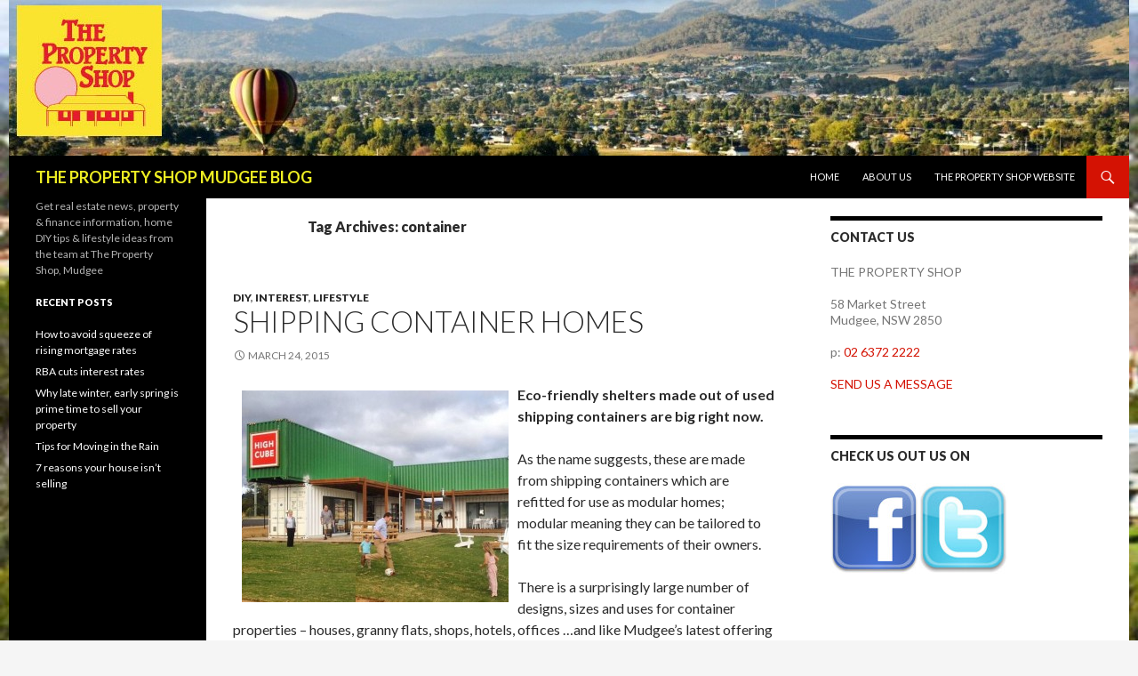

--- FILE ---
content_type: text/html; charset=UTF-8
request_url: https://propertymudgee.com/tag/container/
body_size: 5193
content:
<!DOCTYPE html>
<!--[if IE 7]>
<html class="ie ie7" lang="en-US">
<![endif]-->
<!--[if IE 8]>
<html class="ie ie8" lang="en-US">
<![endif]-->
<!--[if !(IE 7) & !(IE 8)]><!-->
<html lang="en-US">
<!--<![endif]-->
<head>
	<meta charset="UTF-8">
	<meta name="viewport" content="width=device-width">
	<title>container | THE PROPERTY SHOP MUDGEE BLOG</title>
	<link rel="profile" href="http://gmpg.org/xfn/11">
	<link rel="pingback" href="https://propertymudgee.com/xmlrpc.php">
	<!--[if lt IE 9]>
	<script src="https://propertymudgee.com/wp-content/themes/twentyfourteen/js/html5.js"></script>
	<![endif]-->
	<link rel="alternate" type="application/rss+xml" title="THE PROPERTY SHOP MUDGEE BLOG &raquo; Feed" href="https://propertymudgee.com/feed/" />
<link rel="alternate" type="application/rss+xml" title="THE PROPERTY SHOP MUDGEE BLOG &raquo; Comments Feed" href="https://propertymudgee.com/comments/feed/" />
<link rel="alternate" type="application/rss+xml" title="THE PROPERTY SHOP MUDGEE BLOG &raquo; container Tag Feed" href="https://propertymudgee.com/tag/container/feed/" />
		<script type="text/javascript">
			window._wpemojiSettings = {"baseUrl":"https:\/\/s.w.org\/images\/core\/emoji\/72x72\/","ext":".png","source":{"concatemoji":"https:\/\/propertymudgee.com\/wp-includes\/js\/wp-emoji-release.min.js?ver=4.2.38"}};
			!function(e,n,t){var a;function o(e){var t=n.createElement("canvas"),a=t.getContext&&t.getContext("2d");return!(!a||!a.fillText)&&(a.textBaseline="top",a.font="600 32px Arial","flag"===e?(a.fillText(String.fromCharCode(55356,56812,55356,56807),0,0),3e3<t.toDataURL().length):(a.fillText(String.fromCharCode(55357,56835),0,0),0!==a.getImageData(16,16,1,1).data[0]))}function i(e){var t=n.createElement("script");t.src=e,t.type="text/javascript",n.getElementsByTagName("head")[0].appendChild(t)}t.supports={simple:o("simple"),flag:o("flag")},t.DOMReady=!1,t.readyCallback=function(){t.DOMReady=!0},t.supports.simple&&t.supports.flag||(a=function(){t.readyCallback()},n.addEventListener?(n.addEventListener("DOMContentLoaded",a,!1),e.addEventListener("load",a,!1)):(e.attachEvent("onload",a),n.attachEvent("onreadystatechange",function(){"complete"===n.readyState&&t.readyCallback()})),(a=t.source||{}).concatemoji?i(a.concatemoji):a.wpemoji&&a.twemoji&&(i(a.twemoji),i(a.wpemoji)))}(window,document,window._wpemojiSettings);
		</script>
		<style type="text/css">
img.wp-smiley,
img.emoji {
	display: inline !important;
	border: none !important;
	box-shadow: none !important;
	height: 1em !important;
	width: 1em !important;
	margin: 0 .07em !important;
	vertical-align: -0.1em !important;
	background: none !important;
	padding: 0 !important;
}
</style>
<link rel='stylesheet' id='twentyfourteen-lato-css'  href='//fonts.googleapis.com/css?family=Lato%3A300%2C400%2C700%2C900%2C300italic%2C400italic%2C700italic&#038;subset=latin%2Clatin-ext' type='text/css' media='all' />
<link rel='stylesheet' id='genericons-css'  href='https://propertymudgee.com/wp-content/themes/twentyfourteen/genericons/genericons.css?ver=3.0.3' type='text/css' media='all' />
<link rel='stylesheet' id='twentyfourteen-style-css'  href='https://propertymudgee.com/wp-content/themes/2014child/style.css?ver=4.2.38' type='text/css' media='all' />
<!--[if lt IE 9]>
<link rel='stylesheet' id='twentyfourteen-ie-css'  href='https://propertymudgee.com/wp-content/themes/twentyfourteen/css/ie.css?ver=20131205' type='text/css' media='all' />
<![endif]-->
<script type='text/javascript' src='https://propertymudgee.com/wp-includes/js/jquery/jquery.js?ver=1.11.2'></script>
<script type='text/javascript' src='https://propertymudgee.com/wp-includes/js/jquery/jquery-migrate.min.js?ver=1.2.1'></script>
<link rel="EditURI" type="application/rsd+xml" title="RSD" href="https://propertymudgee.com/xmlrpc.php?rsd" />
<link rel="wlwmanifest" type="application/wlwmanifest+xml" href="https://propertymudgee.com/wp-includes/wlwmanifest.xml" /> 
<meta name="generator" content="WordPress 4.2.38" />
<style id="fourteen-colors" type="text/css">
		/* Custom accent color. */
		button,
		.button,
		.contributor-posts-link,
		input[type="button"],
		input[type="reset"],
		input[type="submit"],
		.search-toggle,
		.hentry .mejs-controls .mejs-time-rail .mejs-time-current,
		.hentry .mejs-overlay:hover .mejs-overlay-button,
		.widget button,
		.widget .button,
		.widget input[type="button"],
		.widget input[type="reset"],
		.widget input[type="submit"],
		.widget_calendar tbody a,
		.content-sidebar .widget input[type="button"],
		.content-sidebar .widget input[type="reset"],
		.content-sidebar .widget input[type="submit"],
		.slider-control-paging .slider-active:before,
		.slider-control-paging .slider-active:hover:before,
		.slider-direction-nav a:hover,
		.ie8 .primary-navigation ul ul,
		.ie8 .secondary-navigation ul ul,
		.ie8 .primary-navigation li:hover > a,
		.ie8 .primary-navigation li.focus > a,
		.ie8 .secondary-navigation li:hover > a,
		.ie8 .secondary-navigation li.focus > a {
			background-color: #d41203;
		}

		.site-navigation a:hover {
			color: #d41203;
		}

		::-moz-selection {
			background: #d41203;
		}

		::selection {
			background: #d41203;
		}

		.paging-navigation .page-numbers.current {
			border-color: #d41203;
		}

		@media screen and (min-width: 782px) {
			.primary-navigation li:hover > a,
			.primary-navigation li.focus > a,
			.primary-navigation ul ul {
				background-color: #d41203;
			}
		}

		@media screen and (min-width: 1008px) {
			.secondary-navigation li:hover > a,
			.secondary-navigation li.focus > a,
			.secondary-navigation ul ul {
				background-color: #d41203;
			}
		}
	
			.contributor-posts-link,
			button,
			.button,
			input[type="button"],
			input[type="reset"],
			input[type="submit"],
			.search-toggle:before,
			.hentry .mejs-overlay:hover .mejs-overlay-button,
			.widget button,
			.widget .button,
			.widget input[type="button"],
			.widget input[type="reset"],
			.widget input[type="submit"],
			.widget_calendar tbody a,
			.widget_calendar tbody a:hover,
			.site-footer .widget_calendar tbody a,
			.content-sidebar .widget input[type="button"],
			.content-sidebar .widget input[type="reset"],
			.content-sidebar .widget input[type="submit"],
			button:hover,
			button:focus,
			.button:hover,
			.button:focus,
			.widget a.button:hover,
			.widget a.button:focus,
			.widget a.button:active,
			.content-sidebar .widget a.button,
			.content-sidebar .widget a.button:hover,
			.content-sidebar .widget a.button:focus,
			.content-sidebar .widget a.button:active,
			.contributor-posts-link:hover,
			.contributor-posts-link:active,
			input[type="button"]:hover,
			input[type="button"]:focus,
			input[type="reset"]:hover,
			input[type="reset"]:focus,
			input[type="submit"]:hover,
			input[type="submit"]:focus,
			.slider-direction-nav a:hover:before {
				color: #fff;
			}

			@media screen and (min-width: 782px) {
				.primary-navigation ul ul a,
				.primary-navigation li:hover > a,
				.primary-navigation li.focus > a,
				.primary-navigation ul ul {
					color: #fff;
				}
			}

			@media screen and (min-width: 1008px) {
				.secondary-navigation ul ul a,
				.secondary-navigation li:hover > a,
				.secondary-navigation li.focus > a,
				.secondary-navigation ul ul {
					color: #fff;
				}
			}
		
		/* Generated variants of custom accent color. */
		a,
		.content-sidebar .widget a {
			color: #d41203;
		}

		.contributor-posts-link:hover,
		.button:hover,
		.button:focus,
		.slider-control-paging a:hover:before,
		.search-toggle:hover,
		.search-toggle.active,
		.search-box,
		.widget_calendar tbody a:hover,
		button:hover,
		button:focus,
		input[type="button"]:hover,
		input[type="button"]:focus,
		input[type="reset"]:hover,
		input[type="reset"]:focus,
		input[type="submit"]:hover,
		input[type="submit"]:focus,
		.widget button:hover,
		.widget .button:hover,
		.widget button:focus,
		.widget .button:focus,
		.widget input[type="button"]:hover,
		.widget input[type="button"]:focus,
		.widget input[type="reset"]:hover,
		.widget input[type="reset"]:focus,
		.widget input[type="submit"]:hover,
		.widget input[type="submit"]:focus,
		.content-sidebar .widget input[type="button"]:hover,
		.content-sidebar .widget input[type="button"]:focus,
		.content-sidebar .widget input[type="reset"]:hover,
		.content-sidebar .widget input[type="reset"]:focus,
		.content-sidebar .widget input[type="submit"]:hover,
		.content-sidebar .widget input[type="submit"]:focus,
		.ie8 .primary-navigation ul ul a:hover,
		.ie8 .primary-navigation ul ul li.focus > a,
		.ie8 .secondary-navigation ul ul a:hover,
		.ie8 .secondary-navigation ul ul li.focus > a {
			background-color: #f12f20;
		}

		.featured-content a:hover,
		.featured-content .entry-title a:hover,
		.widget a:hover,
		.widget-title a:hover,
		.widget_twentyfourteen_ephemera .entry-meta a:hover,
		.hentry .mejs-controls .mejs-button button:hover,
		.site-info a:hover,
		.featured-content a:hover {
			color: #f12f20;
		}

		a:active,
		a:hover,
		.entry-title a:hover,
		.entry-meta a:hover,
		.cat-links a:hover,
		.entry-content .edit-link a:hover,
		.post-navigation a:hover,
		.image-navigation a:hover,
		.comment-author a:hover,
		.comment-list .pingback a:hover,
		.comment-list .trackback a:hover,
		.comment-metadata a:hover,
		.comment-reply-title small a:hover,
		.content-sidebar .widget a:hover,
		.content-sidebar .widget .widget-title a:hover,
		.content-sidebar .widget_twentyfourteen_ephemera .entry-meta a:hover {
			color: #f12f20;
		}

		.page-links a:hover,
		.paging-navigation a:hover {
			border-color: #f12f20;
		}

		.entry-meta .tag-links a:hover:before {
			border-right-color: #f12f20;
		}

		.page-links a:hover,
		.entry-meta .tag-links a:hover {
			background-color: #f12f20;
		}

		@media screen and (min-width: 782px) {
			.primary-navigation ul ul a:hover,
			.primary-navigation ul ul li.focus > a {
				background-color: #f12f20;
			}
		}

		@media screen and (min-width: 1008px) {
			.secondary-navigation ul ul a:hover,
			.secondary-navigation ul ul li.focus > a {
				background-color: #f12f20;
			}
		}

		button:active,
		.button:active,
		.contributor-posts-link:active,
		input[type="button"]:active,
		input[type="reset"]:active,
		input[type="submit"]:active,
		.widget input[type="button"]:active,
		.widget input[type="reset"]:active,
		.widget input[type="submit"]:active,
		.content-sidebar .widget input[type="button"]:active,
		.content-sidebar .widget input[type="reset"]:active,
		.content-sidebar .widget input[type="submit"]:active {
			background-color: #ff4334;
		}

		.site-navigation .current_page_item > a,
		.site-navigation .current_page_ancestor > a,
		.site-navigation .current-menu-item > a,
		.site-navigation .current-menu-ancestor > a {
			color: #ff4334;
		}
	</style>	<style type="text/css" id="twentyfourteen-header-css">
			.site-title a {
			color: #eeee22;
		}
		</style>
	<style type="text/css" id="custom-background-css">
body.custom-background { background-image: url('https://propertymudgee.com/wp-content/uploads/2015/04/bg_mudgeetown.jpg'); background-repeat: repeat; background-position: top left; background-attachment: scroll; }
</style>
</head>

<body class="archive tag tag-container tag-520 custom-background header-image list-view">
<div id="page" class="hfeed site">
		<div id="site-header">
		<a href="https://propertymudgee.com/" rel="home">
			<img src="https://propertymudgee.com/wp-content/uploads/2015/04/cropped-background_balloonaloft1.jpg" width="1260" height="175" alt="THE PROPERTY SHOP MUDGEE BLOG">
		</a>
	</div>
	
	<header id="masthead" class="site-header" role="banner">
		<div class="header-main">
			<h1 class="site-title"><a href="https://propertymudgee.com/" rel="home">THE PROPERTY SHOP MUDGEE BLOG</a></h1>

			<div class="search-toggle">
				<a href="#search-container" class="screen-reader-text">Search</a>
			</div>

			<nav id="primary-navigation" class="site-navigation primary-navigation" role="navigation">
				<button class="menu-toggle">Primary Menu</button>
				<a class="screen-reader-text skip-link" href="#content">Skip to content</a>
				<div class="menu-top-menu-container"><ul id="menu-top-menu" class="nav-menu"><li id="menu-item-3465" class="menu-item menu-item-type-custom menu-item-object-custom menu-item-3465"><a href="http://propertymudgee.com">Home</a></li>
<li id="menu-item-3474" class="menu-item menu-item-type-custom menu-item-object-custom menu-item-3474"><a href="http://propertymudgee.com/the-property-shop-mudgee/">About us</a></li>
<li id="menu-item-3475" class="menu-item menu-item-type-custom menu-item-object-custom menu-item-3475"><a href="http://thepropertyshop.com.au">The Property Shop website</a></li>
</ul></div>			</nav>
		</div>

		<div id="search-container" class="search-box-wrapper hide">
			<div class="search-box">
				<form role="search" method="get" class="search-form" action="https://propertymudgee.com/">
				<label>
					<span class="screen-reader-text">Search for:</span>
					<input type="search" class="search-field" placeholder="Search &hellip;" value="" name="s" title="Search for:" />
				</label>
				<input type="submit" class="search-submit" value="Search" />
			</form>			</div>
		</div>
	</header><!-- #masthead -->

	<div id="main" class="site-main">

	<section id="primary" class="content-area">
		<div id="content" class="site-content" role="main">

			
			<header class="archive-header">
				<h1 class="archive-title">Tag Archives: container</h1>

							</header><!-- .archive-header -->

			
<article id="post-3413" class="post-3413 post type-post status-publish format-standard hentry category-diy category-interest category-lifestyle tag-container tag-granny-flat tag-homes tag-modular tag-relocatable tag-shipping">
	
	<header class="entry-header">
				<div class="entry-meta">
			<span class="cat-links"><a href="https://propertymudgee.com/category/diy/" rel="category tag">DIY</a>, <a href="https://propertymudgee.com/category/interest/" rel="category tag">Interest</a>, <a href="https://propertymudgee.com/category/lifestyle/" rel="category tag">Lifestyle</a></span>
		</div>
		<h1 class="entry-title"><a href="https://propertymudgee.com/shipping-container-homes/" rel="bookmark">Shipping Container Homes</a></h1>
		<div class="entry-meta">
			<span class="entry-date"><a href="https://propertymudgee.com/shipping-container-homes/" rel="bookmark"><time class="entry-date" datetime="2015-03-24T12:58:34+00:00">March 24, 2015</time></a></span> <span class="byline"><span class="author vcard"><a class="url fn n" href="https://propertymudgee.com/author/" rel="author"></a></span></span>		</div><!-- .entry-meta -->
	</header><!-- .entry-header -->

		<div class="entry-content">
		<p><a href="http://propertymudgee.com/wp-content/uploads/2015/03/highcubecafemudgee.jpg"><img class="alignleft size-medium wp-image-3427" style="margin-left: 10px; margin-right: 10px;" title="highcubecafemudgee" src="http://propertymudgee.com/wp-content/uploads/2015/03/highcubecafemudgee-300x238.jpg" alt="" width="300" height="238" /></a><strong>Eco-friendly shelters made out of used shipping containers are big right now.</strong></p>
<p>As the name suggests, these are made from shipping containers which are refitted for use as modular homes; modular meaning they can be tailored to fit the size requirements of their owners.</p>
<p>There is a surprisingly large number of designs, sizes and uses for container properties &#8211; houses, granny flats, shops, hotels, offices …and like Mudgee’s latest offering to coffee-lovers, cafes! <a href="https://propertymudgee.com/shipping-container-homes/#more-3413" class="more-link">Continue reading <span class="screen-reader-text">Shipping Container Homes</span> <span class="meta-nav">&rarr;</span></a></p>
	</div><!-- .entry-content -->
	
	<footer class="entry-meta"><span class="tag-links"><a href="https://propertymudgee.com/tag/container/" rel="tag">container</a><a href="https://propertymudgee.com/tag/granny-flat/" rel="tag">granny flat</a><a href="https://propertymudgee.com/tag/homes/" rel="tag">homes</a><a href="https://propertymudgee.com/tag/modular/" rel="tag">modular</a><a href="https://propertymudgee.com/tag/relocatable/" rel="tag">relocatable</a><a href="https://propertymudgee.com/tag/shipping/" rel="tag">shipping</a></span></footer></article><!-- #post-## -->
		</div><!-- #content -->
	</section><!-- #primary -->

<div id="content-sidebar" class="content-sidebar widget-area" role="complementary">
	<aside id="text-6" class="widget widget_text"><h1 class="widget-title">Contact us</h1>			<div class="textwidget"><font size="2" face="Verdana, Arial, Helvetica, sans-serif">THE PROPERTY SHOP<br><br>
58 Market Street<br>
Mudgee, NSW 2850 <br><br>
p: <a href="tel:+61263722222">02 6372 2222</a> <br><br>
<a href="http://www.thepropertyshop.com.au/contact/contact-us.php">SEND US A MESSAGE</a> </font> </div>
		</aside><aside id="text-5" class="widget widget_text"><h1 class="widget-title">CHECK US OUT US ON</h1>			<div class="textwidget"><a href="https://www.facebook.com/thepropertyshopmudgee" target="blank"><img src="/wp-content/uploads/2015/04/facebook.jpg"></a><a href="https://twitter.com/propertyshop1" target="blank"><img src="/wp-content/uploads/2015/04/twitter.jpg"></a></div>
		</aside></div><!-- #content-sidebar -->
<div id="secondary">
		<h2 class="site-description">Get real estate news, property &amp; finance information, home DIY tips &amp; lifestyle ideas from the team at The Property Shop, Mudgee</h2>
	
	

		<div id="primary-sidebar" class="primary-sidebar widget-area" role="complementary">
				<aside id="recent-posts-4" class="widget widget_recent_entries">		<h1 class="widget-title">Recent Posts</h1>		<ul>
					<li>
				<a href="https://propertymudgee.com/how-to-avoid-squeeze-of-rising-mortgage-rates/">How to avoid squeeze of rising mortgage rates</a>
						</li>
					<li>
				<a href="https://propertymudgee.com/rba-cuts-interest-rates-2/">RBA cuts interest rates</a>
						</li>
					<li>
				<a href="https://propertymudgee.com/why-late-winter-early-spring-is-prime-time-to-sell-your-property/">Why late winter, early spring is prime time to sell your property</a>
						</li>
					<li>
				<a href="https://propertymudgee.com/tips-for-moving-in-the-rain/">Tips for Moving in the Rain</a>
						</li>
					<li>
				<a href="https://propertymudgee.com/7-reasons-your-house-isnt-selling/">7 reasons your house isn’t selling</a>
						</li>
				</ul>
		</aside>	</div><!-- #primary-sidebar -->
	</div><!-- #secondary -->
		</div><!-- #main -->
                <footer id="colophon" class="site-footer" role="contentinfo">
                        
                        <div class="site-info">
  <div align="center"> 
        Copyright &copy; 2026<a href="http://thepropertyshop.com.au/" title="The Property Shop Mudgee">&nbsp;<font color="#66CC00"><strong>&nbsp;The Property Shop Mudgee.</strong></font></a>&nbsp;&nbsp;&nbsp;&nbsp;&nbsp;&nbsp;&nbsp; 
   &nbsp;&nbsp;&nbsp;&nbsp; All rights reserved.&nbsp;&nbsp;&nbsp;|&nbsp;&nbsp;&nbsp;website 
    by <a href="http://hwy.com.au/" title="Highway Internet Services"><font color="#66CC00"><strong>&nbsp;hwy</strong></font></a> 
  </div>
  <!-- .site-info -->
                </footer><!-- #colophon -->
        </div><!-- #page -->

	<script type='text/javascript' src='https://propertymudgee.com/wp-content/themes/twentyfourteen/js/functions.js?ver=20140616'></script>
</body>
</html>

--- FILE ---
content_type: text/css
request_url: https://propertymudgee.com/wp-content/themes/2014child/style.css?ver=4.2.38
body_size: -2
content:
/*

Theme Name: Twenty Fourteen Child

Description: Twenty Fourteen Child Theme


Author URI: http://hwy.com.au

Template: twentyfourteen

Version: 1.0.0

*/

@import url("../twentyfourteen/style.css");

.site {
margin:0 auto;
}

.content-area, .content-sidebar {
padding-top: 20px;
}


.site-content .entry-header,
.site-content .entry-content,
.site-content .entry-summary,
.site-content .entry-meta,
.page-content {
    margin: 0 auto;
    max-width: 100%;
}

.full-width .site-content .has-post-thumbnail .entry-header {
	margin-top: 0;
}

.full-width .site-content .entry-header,
.full-width .site-content .entry-content {
 margin-left: 0;
 max-width: 100%;
}
